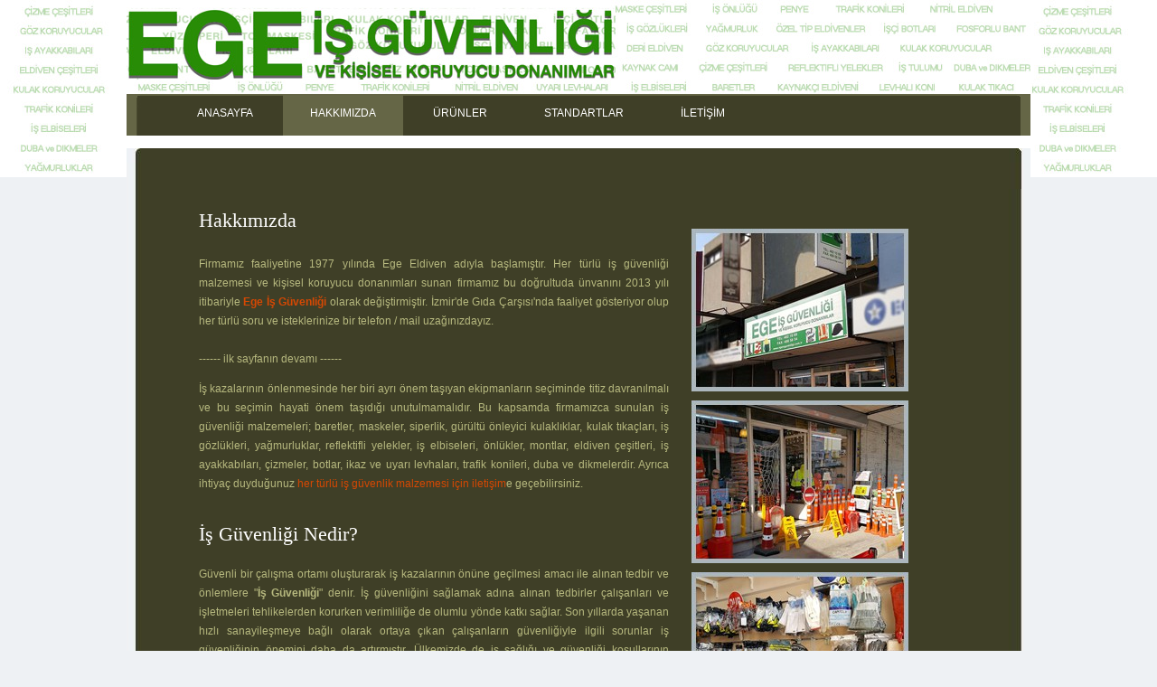

--- FILE ---
content_type: text/html
request_url: https://www.egeisguvenligi.com.tr/hakkimizda.html
body_size: 2254
content:
<!DOCTYPE html PUBLIC "-//W3C//DTD XHTML 1.0 Transitional//EN" "http://www.w3.org/TR/xhtml1/DTD/xhtml1-transitional.dtd">

<html xmlns="http://www.w3.org/1999/xhtml">
<head>
<meta name="keywords" content="iş güvenliği,iş güvenliği malzemeleri,iş güvenliği ekipmanları,kişisel koruyucu donanımlar" />
<meta name="description" content="İzmir'de Gıda Çarşısı'nda faaliyet gösteriyoruz." />
<meta http-equiv="content-type" content="text/html; charset=utf-8" />
<title>EGE İş Güvenliği - Hakkımızda</title>
<link href="style 2.css" rel="stylesheet" type="text/css" />
<link rel="Shortcut Icon"  href="images/favicon.ico"  type="image/x-icon">
		

		

		
<script>
  (function(i,s,o,g,r,a,m){i['GoogleAnalyticsObject']=r;i[r]=i[r]||function(){
  (i[r].q=i[r].q||[]).push(arguments)},i[r].l=1*new Date();a=s.createElement(o),
  m=s.getElementsByTagName(o)[0];a.async=1;a.src=g;m.parentNode.insertBefore(a,m)
  })(window,document,'script','https://www.google-analytics.com/analytics.js','ga');

  ga('create', 'UA-102208917-1', 'auto');
  ga('send', 'pageview');

</script>
		
		
		<!-- Start VisualLightBox.com HEAD section -->

		<link rel="stylesheet" href="hakkimizda_files/vlb_files6/vlightbox6.css" type="text/css" />

		<link rel="stylesheet" href="hakkimizda_files/vlb_files6/visuallightbox.css" type="text/css" media="screen" />
<script src="hakkimizda_files/vlb_engine/jquery.min.js" type="text/javascript"></script>

		<script src="hakkimizda_files/vlb_engine/visuallightbox.js" type="text/javascript"></script>

		<!-- End VisualLightBox.com HEAD section -->

</head>
<body>
<div id="wrapper">
	<div id="header"></div>
	<!-- end #header -->
<div id="menu">
		<ul>
			<li> <a href="index.html">ANASAYFA</a></li>
			<li></li>
			<li
            class="current_page_item"><a href="hakkimizda.html">HAKKIMIZDA</a></li>
			<li><a href="kafa_koruyucular.html">ÜRÜNLER</a></li>
			<li><a href="standartlar.html">STANDARTLAR</a></li>
			<li><a href="iletisim.html">İLETİŞİM</a></li>
		</ul>
  </div>
	<div id="splash">&nbsp;</div>
	<!-- end #menu -->
	<div id="page">
	<div id="page-bgtop">
	<div id="page-bgbtm">
		<div id="content">
		  <div class="post"><br>
		    <br>
		    <div class="entry">
		      <div class="entry-bgtop">
		        <div class="entry-bgbtm">
		          <h2>Hakkımızda<br>
		            <br>
</h2>
		          <p>Firmamız faaliyetine 1977 yılında	Ege	Eldiven	adıyla başlamıştır. Her türlü iş güvenliği malzemesi ve kişisel koruyucu donanımları sunan firmamız bu doğrultuda ünvanını 2013 yılı itibariyle <a href="index.html"><strong>Ege İş Güvenliği</strong></a> olarak değiştirmiştir. İzmir'de Gıda Çarşısı'nda faaliyet gösteriyor olup her türlü soru ve isteklerinize bir telefon / mail uzağınızdayız.<br>
		            <br>
	              ------ ilk sayfanın devamı ------                  </p>
					<p>İş kazalarının önlenmesinde her biri ayrı önem taşıyan ekipmanların seçiminde titiz davranılmalı ve bu seçimin hayati önem taşıdığı unutulmamalıdır. Bu kapsamda firmamızca sunulan iş güvenliği malzemeleri; baretler, maskeler, siperlik, gürültü önleyici kulaklıklar, kulak tıkaçları, iş gözlükleri, yağmurluklar, reflektifli yelekler, iş elbiseleri, önlükler, montlar, eldiven çeşitleri, iş ayakkabıları, çizmeler, botlar, ikaz ve uyarı levhaları, trafik konileri, duba ve dikmelerdir. Ayrıca ihtiyaç duyduğunuz <a href="iletisim.html">her türlü iş güvenlik malzemesi için iletişim</a>e geçebilirsiniz.<br />
				      <br>
				  </p>
<h2>İş Güvenliği Nedir?</h2>
					<p><br>
				    Güvenli bir çalışma ortamı oluşturarak iş kazalarının önüne geçilmesi amacı ile alınan tedbir ve önlemlere &quot;<strong>İş Güvenliği</strong>&quot; denir. İş güvenliğini sağlamak adına alınan tedbirler çalışanları ve işletmeleri tehlikelerden korurken verimliliğe de olumlu yönde katkı sağlar. Son yıllarda yaşanan hızlı sanayileşmeye bağlı olarak ortaya çıkan çalışanların güvenliğiyle ilgili sorunlar iş güvenliğinin önemini daha da artırmıştır. Ülkemizde de iş sağlığı ve güvenliği koşullarının iyileştirilmesi adına müstakil bir kanun hazırlanma ihtiyacı duyulmuş ve bu kapsamda 6331 sayılı &quot;İş Sağlığı ve Güvenliği Kanunu&quot; 20.06.2012 tarihinde yürürlüğe girmiştir.</p>
					<h2><br>
				    <a href="#" class="title">İlgili Haberler</a></h2>
					<p><br>
			        <a target="_blank" href="http://www.dunya.com/yeni-is-guvenligi-paketi-aciklandi-244334h.htm"><strong><u>Yeni</u></strong><u><strong> 'iş güvenliği</strong></u><strong><u>' paketi açıklandı</u></strong></a><br>
					<a target="_blank" href="http://ekonomi.haber7.com/ekonomi/haber/884556-10-soruda-yeni-is-sagligi-ve-guvenligi-yasasi"><strong><u><br>
					10 soruda yeni İş Sağlığı ve Güvenliği Yasası</u></strong></a><br>
					<br>
                    <a target="_blank" href="http://www.dunya.com/ekonomi/bakanlik-is-kazalarina-60-milyon-lira-ceza-kesti-haberi-316672"><strong><u>İş kazalarına 60 milyon lira ceza kesildi</u></strong></a><br>
                    <br>
					<a target="_blank" href="http://www.yeniasir.com.tr/ekonomi/2016/09/18/patronlardan-izmirde-is-guvenligi-bulusmasi"><strong><u>İzmir'de İş Güvenliği Buluşması</u></strong></a><u></u></p>
</div>
			  </div>
			</div>
		  </div>
		  <div style="clear: both;">&nbsp;</div>
		</div>
		<!-- end #content --><div id="sidebar">
<p><br />
  <br>
  							<!-- Start VisualLightBox.com BODY section id=6 -->

	<div id="vlightbox6">

	<a class="vlightbox6" href="hakkimizda_files/vlb_images6/ege_is_guvenligi_2.jpg" title="ege_is_guvenligi_2"><img src="hakkimizda_files/vlb_thumbnails6/ege_is_guvenligi_2.jpg" alt="ege_is_guvenligi_2"/></a>
<a class="vlightbox6" href="hakkimizda_files/vlb_images6/ege_is_guvenligi_3.jpg" title="ege_is_guvenligi_3"><img src="hakkimizda_files/vlb_thumbnails6/ege_is_guvenligi_3.jpg" alt="ege_is_guvenligi_3"/></a>
<a class="vlightbox6" href="hakkimizda_files/vlb_images6/ege_is_guvenligi_4.jpg" title="ege_is_guvenligi_4"><img src="hakkimizda_files/vlb_thumbnails6/ege_is_guvenligi_4.jpg" alt="ege_is_guvenligi_4"/></a>
<a class="vlightbox6" href="hakkimizda_files/vlb_images6/ege_is_guvenligi_5.jpg" title="ege_is_guvenligi_5"><img src="hakkimizda_files/vlb_thumbnails6/ege_is_guvenligi_5.jpg" alt="ege_is_guvenligi_5"/></a>
<span class="vlb"><a href="http://visuallightbox.com">webpage backgroup rotation code</a>by VisualLightBox.com v6.1</span>

	</div>

	<script src="hakkimizda_files/vlb_engine/thumbscript6.js" type="text/javascript"></script>

	<script src="hakkimizda_files/vlb_engine/vlbdata6.js" type="text/javascript"></script>

	<!-- End VisualLightBox.com BODY section -->










        </p>
			<p>&nbsp;</p>
			<ul>
			  <li> </li>
		  </ul>
		</div><!-- end #sidebar -->
		<div style="clear: both;">&nbsp;</div>
	</div>
	</div>
	</div>
	<!-- end #page -->
</div>
	<div id="footer">
		<p>Copyright (c) 2013 egeisguvenligi.com.tr</p>
</div>
	<!-- end #footer -->
</body>
</html>


--- FILE ---
content_type: text/css
request_url: https://www.egeisguvenligi.com.tr/style%202.css
body_size: 1119
content:
/*
Design by Free CSS Templates
http://www.freecsstemplates.org
Released for free under a Creative Commons Attribution 2.5 License
*/

body {
	margin: 0;
	padding: 0;
	font-family: Arial, Helvetica, sans-serif;
	font-size: 12px;
	color: #B7B97F;
	background-color: #EEF1F4;
	background-image: url(images/ege%202.jpg);
	background-repeat: repeat-x;
	background-position: left top;
}

h1, h2, h3 {
	margin: 0;
	padding: 0;
	font-family: Georgia, "Times New Roman", Times, serif;
	font-weight: normal;
	color: #FFFFFF;
}

h1 {
	font-size: 2em;
}

h2 {
	font-size: 1.8em;
}

h3 {
	font-size: 1.6em;
}

p, ul, ol {
	margin-top: 0;
	line-height: 180%;
}

ul, ol {
}

a {
	text-decoration: none;
	color: #D64803;
}

a:hover {
}

#wrapper {
	margin: 0 auto;
	padding: 0;
}

/* Header */

#header {
	width: 1000px;
	height: 104px;
	margin: 0 auto;
	background-image: url(images/ege.jpg);
	background-repeat: no-repeat;
	background-position: left top;
}

/* Logo */

#logo {
	float: left;
	height: 60px;
	margin: 0;
	padding: 40px 0px 0px 20px;
	color: #FFFFFF;
}

#logo h1, #logo p {
	margin: 0;
	padding: 0;
}

#logo h1 {
	float: left;
	padding-left: 25px;
	letter-spacing: -1px;
	text-transform: lowercase;
	font-size: 40px;
}

#logo p {
	float: left;
	margin: 0;
	padding: 22px 0 0 10px;
	font: normal 14px Georgia, "Times New Roman", Times, serif;
	font-style: italic;
} 

#logo a {
	border: none;
	background: none;
	text-decoration: none;
	color: #FFFFFF;
}

/* Search */

#search {
	float: right;
	width: 279px;
	height: 110px;
	padding: 0;
}

#search form {
	height: 41px;
	margin: 0;
	padding: 50px 0 0 30px;
}

#search fieldset {
	margin: 0;
	padding: 0;
	border: none;
}

#search-text {
	width: 195px;
	padding: 6px 10px;
	border: none;
	background: #FFFFFF;
	text-transform: lowercase;
	font: normal 11px Arial, Helvetica, sans-serif;
	color: #262618;
}

#search-submit {
	display: none;
}

/* Menu */

#menu {
	width: 1000px;
	height: 46px;
	margin: 0 auto;
	padding: 0;
	background-image: url(images/img04.jpg);
	background-repeat: no-repeat;
	background-position: left top;
}

#menu ul {
	margin: 0;
	padding: 0px 0px 0px 48px;
	list-style: none;
	line-height: normal;
}

#menu li {
	float: left;
}

#menu a {
	display: block;
	height: 32px;
	margin-right: 3px;
	padding: 14px 30px 0px 30px;
	text-decoration: none;
	font-family: Arial, Helvetica, sans-serif;
	font-size: 12px;
	font-weight: normal;
	color: #FFFFFF;
	border: none;
}

#menu a:hover, #menu .current_page_item a {
	background-color: #656646;
}

#menu .current_page_item a {
	background-color: #656646;
}

#menu a:hover {
	text-decoration: underline;
	background-color: #656646;
}

/* Page */

#page {
	width: 1000px;
	margin: 0 auto;
	padding: 0;

	background: url(images/img07 -2
.jpg) repeat-y left top;
	background-image: url(images/img07%20-2.JPG);
}

#page-bgtop {
	background: url(images/img06 -2
.jpg) no-repeat left top;
	background-image: url(images/img06%20-2.JPG);
	background-repeat: no-repeat;
}

#page-bgbtm {
	margin: 0px;
	padding: 40px 30px 0px 30px;
	background-image: url(images/img08%20-2.JPG);
	background-repeat: no-repeat;
	background-position: left bottom;
}

/* Content */

#content {
	float: left;
	width: 520px;
	margin-left: 30px;
	padding-top: 0px;
	padding-right: 20px;
	padding-bottom: 0px;
	padding-left: 20px;
}
#content2 {
	float: left;
	width: 820px;
	margin-left: 30px;
	padding-top: 0px;
	padding-right: 20px;
	padding-bottom: 0px;
	padding-left: 20px;
}
#content3 {
	float: left;
	width: 850px;
	margin-left: 30px;
	padding-top: 0px;
	padding-right: 40px;
	padding-bottom: 0px;
	padding-left: 40px;
}
#content4 {
	float: right;
	width: 750px;
	margin-left: 30px;
	padding-top: 0px;
	padding-right: 0px;
	padding-bottom: 0px;
	padding-left: 0px;
	margin-top: -775px;
}




.post {
	padding-bottom: 30px;
}

.post .title {
	height: 38px;
	letter-spacing: -0.5px;
	color: #FFF;
}

.post .title a {
	color: #FFFFFF;
	border: none;
}

.post .meta {
	margin-top: -10px;
	padding-bottom: 5px;
	border-bottom: 1px dashed #ACAD8E;
	text-align: center;
	font-family: Arial, Helvetica, sans-serif;
	font-size: 14px;
}

.post .meta a {
	font-size: 14px;
	font-style: italic;
	color: #FF9900;
}

.post .entry {
	text-align: justify;
	margin-bottom: 5px;
	padding: 0px 0px 0px 0px;
}

.links {
	display: block;
	width: 96px;
	padding: 2px 0px 2px 0px;
	background: #A53602;
	text-align: center;
	text-transform: uppercase;
	font-size: 10px;
	color: #FFFFFF;
}

/* Sidebar */

#sidebar {
	float: left;
	width: 240px;
	padding: 0px;
	color: #B7B97F;
	margin-top: 0px;
}

#sidebar ul {
	margin: 0;
	padding: 0;
	list-style: none;
}

#sidebar li {
	margin: 0;
	padding: 0;
}

#sidebar li ul {
	margin: 0px 15px;
	padding-bottom: 30px;
}

#sidebar li li {
	line-height: 35px;
	border-bottom: 1px dashed #ACAD8E;
}

#sidebar li li span {
	display: block;
	margin-top: -20px;
	padding: 0;
	font-size: 11px;
	font-style: italic;
}

#sidebar h2 {
	height: 38px;
	padding: 12px 0 0 15px;
	letter-spacing: -0.5px;
	color: #FFFFFF;
}

#sidebar p {
	text-align: justify;
	margin-top: -30px;
	padding-top: -20px;
	padding-right: 20px;
	padding-bottom: 20px;
	padding-left: 15px;
}

#sidebar a {
	border: none;
	color: #B7B97F;
}

#sidebar a:hover {
	text-decoration: underline;
}

/* Calendar */

#calendar {
}

#calendar_wrap {
	padding: 20px;
}

#calendar table {
	width: 100%;
}

#calendar tbody td {
	text-align: center;
}

#calendar #next {
	text-align: right;
}

/* Footer */

#footer-wrapper {
	width: 100%;
	background: #231202;
}

#footer {
	width: 1000px;
	height: 100px;
	margin: 0 auto;
	padding: 0px 0 15px 0;
	font-family: Arial, Helvetica, sans-serif;
}

#footer p {
	margin: 0;
	padding-top: 40px;
	line-height: normal;
	font-size: 9px;
	text-transform: ;
	text-align: center;
	color: #656646;
}

#footer a {
	color: #3E3F27;
}
.tel-fax {
	color: #D64803;
}


--- FILE ---
content_type: text/css
request_url: https://www.egeisguvenligi.com.tr/hakkimizda_files/vlb_files6/vlightbox6.css
body_size: 58
content:
@import url(http://fonts.googleapis.com/css?family=Fjalla+One&subset=latin,latin-ext);
#vlightbox6 {
	width:364px;
	zoom:1;	
}

#vlightbox6 .vlightbox6 div{
	left:0;
	top:0;
	width:100%;
	height:180px;
	background:#61686b url(zoom-in.png) 50% 54% no-repeat;
	opacity:0.9;
	color:#FFF;	
}
#vlightbox6 .vlightbox6 {
	display:-moz-inline-stack;
	display:inline-block;
	zoom:1;
	*display:inline;
	position:relative;
	vertical-align:top;
	margin:5px;
	width:240px;
	font-family: 'Fjalla One',Arial,sans-serif;
	font-size:14px;
	text-decoration:none;
	text-align:center;
	outline:none;
	color: #61686b;
	text-align: center;
	text-shadow: -1px 1px 0 #5B8990;
}

#vlightbox6 .vlightbox6 a{
	margin:0;
	
	
	
}
#vlightbox6 .vlightbox6 img{
	display:block;
	border:none;
	margin:0;
}
#vlightbox6 .vlightbox6 div {display:none}


--- FILE ---
content_type: text/css
request_url: https://www.egeisguvenligi.com.tr/hakkimizda_files/vlb_files6/visuallightbox.css
body_size: 959
content:
#vlb6overlay{
	position:absolute;
	top:0;
	left:0;
	z-index:190;
	width:100%;
	height:auto;
	background-color:#bbbbbb;
}

#vlb6lightbox{
	position:absolute;
	top:20px;
	left:0;
	width:100%;
	z-index:200;
	text-align:center;
	color:#151410;
	line-height:0;
}
#vlb6lightbox td{
	vertical-align:top;
}
#vlb6lightbox a, #vlb6lightbox a:hover {
	border-bottom:none;
	text-decoration:underline;
}

#vlb6lightbox a img{ border:none; }

#vlb6outerImageContainer{
	width:auto;
	height:auto; /* without this line error in IE8 detected */
	margin:0 auto;
	position:relative;
}

#vlb6lightboxImage{
	width:100%;
	height:100%;
}

#vlb6imageContainerMain{
	margin:0 auto;
	overflow:visible;
	position:relative;
	font-size:0;/* ie fix - big info bar*/
}

#vlb6imageContainer{
	width:150px;
	height:30px;
	margin:0 auto;
	overflow:hidden;
	background-color:#fff;
	position:relative;
	font-size:0;/* ie fix - big info bar*/
}

#vlb6loading{
	position:absolute;
	top:40%;
	left:0%;
	height:25%;
	width:100%;
	text-align:center;
	font-size:10px;
	z-index:1;
}
#vlb6loadingLink {
	display:block;
	margin:0 auto;
	padding:0;
	width:150px;
	height:29px;
	background:url(loading.gif) center center no-repeat;
	text-indent:-9999px;
}
#vlb6hoverNav{
	position:absolute;
	top:0;
	left:0;
	height:100%;
	width:100%;
	z-index:10;
}
#vlb6imageContainer>#hoverNav{ left:0;}
#vlb6prevLinkImg, #vlb6nextLinkImg{
	top:0;
	width:48px;
	height:100%;
	position:absolute;
	z-index:20;
	outline-style:none;
	display:block;
	text-indent:-9999px;
	background:none;
	}
* html #vlb6prevLinkImg,* html #vlb6nextLinkImg{
	background-image:url([data-uri]); /* Trick IE into showing hover */
}
#vlb6prevLinkImg { left: -17px; }
#vlb6nextLinkImg { right: -17px; }
#vlb6prevLinkImg:hover, #vlb6prevLinkImg.hover, #vlb6prevLinkImg:visited:hover { 
	background:url(prev.png) 5% center no-repeat; 
}
#vlb6nextLinkImg:hover, #vlb6nextLinkImg.hover, #vlb6nextLinkImg:visited:hover { 
	background:url(next.png) 97% center no-repeat; 
}

#vlb6imageDataContainer{
	width: auto;
	position: absolute;
	z-index:21;
	bottom: 30px;
	left: 30px;
	opacity:.6;
}

#vlb6imageData{
	font: 12px Tahoma,Arial,Helvetica;
	color: #000000;
	background-color: #ffffff;
	overflow:visible;
	text-align:center; 
	position: relative;
	z-index:21;
	margin-right: 30px;
}
#vlb6imageDetails{ width:auto; }
#vlb6caption{ padding: 12px;display:block;text-align:left; }
#vlb6numberDisplay{ display:none;text-align:right;}
#vlb6detailsNav{display:none;}
#vlb6prevLinkDetails, #vlb6nextLinkDetails, #vlb6slideShowControl{display:none;}

#vlb6slideShowControl.started{
	background-image:url($rel#conposit.png$);
	background-position:0 center;
}

#vlb6slideShowControl{
	display:block;
	width:42px; 
	height:49px; 
	float:left;
	background-image:url($rel#conposit.png$);
	background-position:-42px center;
	background-repeat:no-repeat;
	}

#vlb6close{
	position:relative;
	width:100%;
	height:0;
	z-index:21;
}
#vlb6closeLink {
	position:absolute;
	top:2px;
	right:-3px;
	display:block;
	outline-style:none;
	margin:0;
	padding:0;
	text-decoration:none;
	width:58px;
	height:58px;	
	background:url(close.png) no-repeat;
	_background-image:none;
	_filter:progid:DXImageTransform.Microsoft.AlphaImageLoader(src='hakkimizda_files/vlb_files6/close.png', sizingMethod='scale');
}

.clearfix:after { content:"."; display:block; height:0; clear:both; visibility:hidden;}
* html>body .clearfix {display:inline-block; width:100%;}

* html .clearfix {
	/* Hides from IE-mac \*/
	height:1%;
	/* End hide from IE-mac */
}	

#vlb6outerImageFrame{
	border:none;
	height:100%;
	width:100%;
	position:absolute;
}

#vlb6outerImageContainer{
	overflow:visible;
}
#vlb6outerImageContainer td{
	text-align:center;
	padding:0;
}

#vlb6lightboxFrameBody{
	background-color:#767676;
}

#vlb6outerImageContainer td, #vlb6outerImageContainer tr{
	font-size:0;
	border:0 none;
}

#vlb6outerImageContainer td.tl, #vlb6outerImageContainer td.br{
	height:20px;
	width:20px;
}
.vlb{display:none;}
#vlb6outerImageContainer td.tl{
	background:url(back_corvers.png) 0 0;
	_background-image:none;
	_filter:progid:DXImageTransform.Microsoft.AlphaImageLoader(src='hakkimizda_files/vlb_files6/back_lt.png', sizingMethod='scale');
}
#vlb6outerImageContainer td.tc{
	background:url(back_tb.png) 50% 0;
	_background:none;
	_filter:progid:DXImageTransform.Microsoft.AlphaImageLoader(src='hakkimizda_files/vlb_files6/back_ct.png', sizingMethod='scale');
}
#vlb6outerImageContainer td.tr{
	background:url(back_corvers.png) 100% 0;
	_background-image:none;
	_filter:progid:DXImageTransform.Microsoft.AlphaImageLoader(src='hakkimizda_files/vlb_files6/back_rt.png', sizingMethod='scale');
}
#vlb6outerImageContainer td.ml{
	background:url(back_lr.png) 0 50%;
	_background-image:none;
	_filter:progid:DXImageTransform.Microsoft.AlphaImageLoader(src='hakkimizda_files/vlb_files6/back_lc.png', sizingMethod='scale');
}
#vlb6outerImageContainer td.mr{
	background:url(back_lr.png) 100% 50%;
	_background-image:none;
	_filter:progid:DXImageTransform.Microsoft.AlphaImageLoader(src='hakkimizda_files/vlb_files6/back_rc.png', sizingMethod='scale');
}
#vlb6outerImageContainer td.bl{
	background:url(back_corvers.png) 0 100%;
	_background-image:none;
	_filter:progid:DXImageTransform.Microsoft.AlphaImageLoader(src='hakkimizda_files/vlb_files6/back_lb.png', sizingMethod='scale');
}
#vlb6outerImageContainer td.bc{
	background:url(back_tb.png) 50% 100%;
	_background-image:none;
	_filter:progid:DXImageTransform.Microsoft.AlphaImageLoader(src='hakkimizda_files/vlb_files6/back_cb.png', sizingMethod='scale');
}
#vlb6outerImageContainer td.br{
	background:url(back_corvers.png) 100% 100%;
	_background-image:none;
	_filter:progid:DXImageTransform.Microsoft.AlphaImageLoader(src='hakkimizda_files/vlb_files6/back_rb.png', sizingMethod='scale');
}

--- FILE ---
content_type: application/javascript
request_url: https://www.egeisguvenligi.com.tr/hakkimizda_files/vlb_engine/vlbdata6.js
body_size: -184
content:
jQuery(document).ready(function(){ window.Lightbox = new jQuery().visualLightbox({borderSize:57,classNames:'vlightbox6',closeLocation:'top',descSliding:true,enableRightClick:false,enableSlideshow:false,prefix:'vlb6',resizeSpeed:7,slideTime:4,startZoom:true}) });


--- FILE ---
content_type: application/javascript
request_url: https://www.egeisguvenligi.com.tr/hakkimizda_files/vlb_engine/thumbscript6.js
body_size: -67
content:
jQuery(document).ready(function(){
	var $=jQuery;
	$('#vlightbox6 .vlightbox6')
		.mouseenter(function(){
			var descr = $("div.vlb_zoom",this);
			if (!descr.length){
				descr = $('<div class="vlb_zoom" style="position:absolute">')
					.hide()
					.appendTo(this);
				$("img:first",descr).detach();
			};
			descr.fadeIn("fast");
		})
		
		.mouseleave(function(){
			$("div",this).fadeOut("fast")
		});
});


--- FILE ---
content_type: application/javascript
request_url: https://www.egeisguvenligi.com.tr/hakkimizda_files/vlb_engine/visuallightbox.js
body_size: 4469
content:
// -----------------------------------------------------------------------------------
//
// VisualLightBox for jQuery v 5.4.23j
// http://visuallightbox.com/
// VisualLightBox is a free wizard program that helps you easily generate LightBox photo
// galleries, in a few clicks without writing a single line of code. For Windows and Mac!
// Last updated: 2012-12-12
//
(function(a){a.fn.visualLightbox=function(ah){var Y=null,z=["select","object","embed"],ab=null,e=[],b=null,aZ=null,av=0,p=50,af,an;if(!document.getElementsByTagName){return}ah=a.extend({animate:true,autoPlay:true,borderSize:39,containerID:document,enableSlideshow:true,googleAnalytics:false,descSliding:true,imageDataLocation:"south",shadowLocation:"",closeLocation:"",pauseLocation:"",initImage:"",loop:true,overlayDuration:0.2,overlayOpacity:0.7,prefix:"",classNames:"vlightbox",resizeSpeed:7,showGroupName:false,slideTime:4,strings:{closeLink:"",loadingMsg:"loading",nextLink:"",prevLink:"",startSlideshow:"",stopSlideshow:"",numDisplayPrefix:"",numDisplaySeparator:"/"},openByHover:false,enableRightClick:false,featBrowser:true,breathingSize:10,startZoom:false,floating:true},ah);if(ah.animate){var aW=Math.max(ah.overlayDuration,0);ah.resizeSpeed=Math.max(Math.min(ah.resizeSpeed,10),1);var aQ=(11-ah.resizeSpeed)*0.15}else{var aW=0;var aQ=0}var aY=ah.enableSlideshow;ah.overlayOpacity=Math.max(Math.min(ah.overlayOpacity,1),0);var az=ah.autoPlay;var au=a(ah.containerID);var m=ah.classNames;aO();var aK=au.length&&au.get(0)!=document?au.get(0):document.getElementsByTagName("body").item(0);if(aK.childNodes.length){a(aK.childNodes[0]).before(a("<div></div>"));aK=aK.childNodes[0]}function y(t,c,d){(a("#"+t).unbind())[c](d)}if(!document.getElementById(J("overlay"))){var ak=document.createElement("div");ak.setAttribute("id",J("overlay"));ak.style.display="none";aK.appendChild(ak);var aI=document.createElement("div");aI.setAttribute("id",J("lightbox"));aI.style.display="none";aK.appendChild(aI);var aG=document.createElement("div");aG.setAttribute("id",J("imageDataContainer"));aG.className=J("clearfix");var w=document.createElement("table");w.setAttribute("id",J("outerImageContainer"));w.cellSpacing=0;aI.appendChild(w);var aM=w.insertRow(-1);var aq=aM.insertCell(-1);aq.className="tl";var aw=aM.insertCell(-1);aw.className="tc";var ap=aM.insertCell(-1);ap.className="tr";var k=w.insertRow(-1);var aF=k.insertCell(-1);aF.className="ml";var N=k.insertCell(-1);N.setAttribute("id",J("lightboxFrameBody"));var aB=k.insertCell(-1);aB.className="mr";var am=w.insertRow(-1);var al=am.insertCell(-1);al.className="bl";var ao=am.insertCell(-1);ao.className="bc";var ae=am.insertCell(-1);ae.className="br";if(ah.imageDataLocation=="north"){N.appendChild(aG)}var W=document.createElement("div");W.setAttribute("id",J("imageData"));aG.appendChild(W);var u=document.createElement("div");u.setAttribute("id",J("imageDetails"));W.appendChild(u);var B=document.createElement("div");B.setAttribute("id",J("caption"));u.appendChild(B);B.style.display="none";var s=document.createElement("span");s.setAttribute("id",J("numberDisplay"));u.appendChild(s);var aa=document.createElement("span");aa.setAttribute("id",J("detailsNav"));u.appendChild(aa);var r=document.createElement("div");r.setAttribute("id",J("imageContainerMain"));N.appendChild(r);var ad=document.createElement("div");ad.setAttribute("id",J("imageContainer"));r.appendChild(ad);var aC=document.createElement("img");aC.setAttribute("id",J("lightboxImage"));ad.appendChild(aC);if(!ah.enableRightClick){var at=document.createElement("div");at.setAttribute("id",J("hoverNav"));at.style.background="white";at.style.opacity=0;at.style.filter="alpha(opacity=0)";ad.appendChild(at)}var aH=document.createElement("a");aH.setAttribute("id",J("prevLinkImg"));aH.setAttribute("href","javascript:void(0);");r.appendChild(aH);var o=document.createElement("a");o.setAttribute("id",J("nextLinkImg"));o.setAttribute("href","javascript:void(0);");r.appendChild(o);var S=document.createElement("div");S.setAttribute("id",J("loading"));ad.appendChild(S);var I=document.createElement("a");I.setAttribute("id",J("loadingLink"));I.setAttribute("href","javascript:void(0);");I.innerHTML=ah.strings.loadingMsg;S.appendChild(I);if(ah.imageDataLocation!="north"){N.appendChild(aG)}var aS=document.createElement("div");aS.setAttribute("id",J("shadow"));(ah.shadowLocation?document.getElementById(J(ah.shadowLocation)):ao).appendChild(aS);var l=document.createElement("a");l.setAttribute("id",J("prevLinkDetails"));l.setAttribute("href","javascript:void(0);");l.innerHTML=ah.strings.prevLink;aa.appendChild(l);var aP=document.createElement("a");aP.setAttribute("id",J("slideShowControl"));aP.setAttribute("href","javascript:void(0);");document.getElementById(J(ah.pauseLocation||"detailsNav")).appendChild(aP);var V=document.createElement("a");V.setAttribute("id",J("closeLink"));V.setAttribute("href","javascript:void(0);");V.innerHTML=ah.strings.closeLink;if(ah.closeLocation=="nav"){aa.appendChild(V)}else{var D=document.createElement("div");D.setAttribute("id",J("close"));if(ah.closeLocation=="top"){ap.appendChild(D)}else{W.appendChild(D)}D.appendChild(V)}var aL=document.createElement("a");aL.setAttribute("id",J("nextLinkDetails"));aL.setAttribute("href","javascript:void(0);");aL.innerHTML=ah.strings.nextLink;aa.appendChild(aL)}var F=new ag(function(c){q(c)},400,function(){P()},300);function ay(){y(J("overlay"),"click",P);if(ah.openByHover){aX("lightbox").unbind().hover(function(){F.start()},function(){F.stop()})}else{y(J("lightbox"),"click",P)}y(J("prevLinkDetails"),"click",Z);y(J("slideShowControl"),"click",v);y(J("closeLink"),"click",P);y(J("nextLinkDetails"),"click",aE);if(!ah.enableRightClick){y(J("hoverNav"),"mousemove",A);y(J("hoverNav"),"mouseout",T)}y(J("prevLinkImg"),"click",Z);y(J("nextLinkImg"),"click",aE);y(J("loadingLink"),"click",P)}if(ah.initImage!=""){q("#"+ah.initImage)}function aT(c){if(c.tagName.toLowerCase()!="a"){c=a("A:first",c)}return a(c).attr("href")}function M(c){if(/^a$/i.test(c.tagName)){return a(c).attr("title")||c.title}return a(">div:first",c).html()}function aO(){a("."+m.replace(/\,/g,",."),au).each(function(){if(aT(this)){if(ah.openByHover){a(this).hover(function(){F.start(this)},function(){F.stop(this)})}else{a(this).click(function(c){c.preventDefault();q(this);return false})}}})}var K="VisualLightBox.com";if(K){var R=a("<div></div>");R.css({position:"absolute",right:"0px",bottom:"0px",padding:"2px 3px","background-color":"#EEE","z-index":10});a(ad).append(R);var Q=a(document.createElement("A"));Q.css({color:"#555",font:"11px Arial,Verdana,sans-serif",padding:"3px 6px",width:"auto",height:"auto",margin:"0 0 0 0",outline:"none"});Q.attr({href:"http://"+K.toLowerCase()});Q.html(K);Q.bind("contextmenu",function(c){return false});R.append(Q)}var q=this.start=function(c){n();c=a(c);av=c.get(0);aX("overlay").css({height:O()[1]+"px",top:0,left:i().x+"px"});if(ah.descSliding){aX("imageDataContainer").hide()}aX("lightboxImage").hide().attr({src:""});if(ah.startZoom){aX("imageContainer").css({width:c.width()+"px",height:c.height()+"px"});if(!document.all){aX("outerImageContainer").css({opacity:0.1})}aX("lightbox").css({left:c.offset().left-ah.borderSize+"px",top:c.offset().top-ah.borderSize+"px",width:c.width()+ah.borderSize*2+"px",height:"auto"})}else{aX("overlay").css({opacity:0}).show().fadeTo(aW*1000,ah.overlayOpacity);aX("lightbox").css({left:0,width:"100%"})}ay();aX("lightbox").show();e=[];ab=null;aZ=0;a("."+(c.attr("className")||c.get(0).className),au).each(function(){if(aT(this)){e.push({link:aT(this),title:M(this)});if(this==c.get(0)){aZ=e.length-1}}});if(e.length>1){ab=c.attr("className")}if(ah.featBrowser){a(window).resize(ai)}if(ah.floating){a(window).scroll(ai)}a(window).resize(G);a(window).scroll(G);g(aZ)};function g(c){Y=c;aR();U();H();if(!ah.startZoom){aX("lightboxImage").hide()}aX("prevLinkImg").hide();aX("nextLinkImg").hide();if(ah.descSliding){aX("imageDataContainer").hide()}af=new Image();af.onload=function(){e[Y].link=af.src;e[Y].width=af.width;e[Y].height=af.height;aD(false)};if(ah.startZoom&&!aX("lightboxImage").attr("src")){e[Y].width=320;e[Y].height=240;aD(false,true)}af.src=e[Y].link;if(ah.googleAnalytics){urchinTracker(e[Y].link)}}function aD(t,be){var a3=e[Y].width;var bc=e[Y].height;var bf=f();var a7=a3/bc;if(ah.featBrowser){var a0=bf.winWidth/bf.winHeight;var a5=(a3+ah.borderSize*2+ah.breathingSize*2)/(bc+ah.borderSize*2+ah.breathingSize*2+p);if(a5>a0){var bb=bf.winWidth-ah.borderSize*2-ah.breathingSize*2;var a6=Math.round(bb/a7)}else{var a6=bf.winHeight-ah.borderSize*2-ah.breathingSize*2-p;var bb=Math.round(a6*a7)}if(a3>bb||bc>a6){a3=bb;bc=a6}}var a1,c,a4,a2;a4=(a3+ah.borderSize*2);a2=(bc+p+ah.borderSize*2);var a9=i();if(ah.openByHover){c=Math.min(Math.max(a(av).offset().left+a(av).width()/2-a4/2,a9.x),a9.x+bf.winWidth-a4);a1=Math.min(Math.max(a(av).offset().top+a(av).height()/2-a2/2,a9.y),a9.y+bf.winHeight-a2)}else{a1=a9.y+(bf.winHeight-a2)/2;c=a9.x}a2=Math.max(a2,parseInt(aX("lightbox").height()));if(a2>bf.winHeight){a1=Math.max(Math.min(aX("lightbox").offset().top,a9.y),a9.y+bf.winHeight-a2)}var bd=ah.openByHover?a4+"px":(/mobile.+safari/i.test(navigator.userAgent)?bf.winWidth+"px":"100%");var bh=aX("imageContainer");if(t==true){bh.css({height:bc+"px",width:a3+"px"});if(ah.floating){h(aX("lightbox"),c,a1,bd)}else{aX("lightbox").css({top:a1+"px",left:c+"px"})}}else{var a8=aX("lightboxImage");bh.stop(true,false);a8.stop(true,false);var d;if(ah.startZoom&&a8.attr("src")){d=a8;d.attr({id:J("lightboxImage2")})}else{a8.remove()}if(!be){a8=a(af);a8.hide();a8.attr({id:J("lightboxImage")});bh.append(a8)}var bg=a7/(bh.width()/bh.height());if(!be){if(ah.startZoom){if(d){aX("lightboxImage2").stop(true,true)}var ba=d?120:100;if(d){d.css({width:(1>bg?"auto":(d.width()/d.parent().width())*100+"%"),height:(1>bg?(d.height()/d.parent().height())*100+"%":"auto"),left:0,top:0})}a8.css({opacity:0,display:"block",position:"absolute",width:(1>bg)?ba+"%":"auto",height:(1>bg)?"auto":ba+"%",left:(100-ba*(1>bg?1:bg))/2+"%",top:(100-ba*(1>bg?1/(bg):1))/2+"%"})}if(ah.startZoom){aV()}}if(!ah.featBrowser){window.scrollTo(i().x,a1)}L(c,a1,a3,bc,bd,bg,be)}if(aX("imageDataContainer").css("position")!="absolute"){aX("imageDataContainer").css({width:a3+"px"})}if(ah.enableRightClick){aX("lightboxImage").mousemove(A);aX("lightboxImage").mouseout(T)}}function L(a6,a1,a4,a5,a0,a7,a2){var a3=aX("imageContainer");var d=aX("lightboxImage");var t=aX("lightbox");if(!a2){var c=aX("lightboxImage2")}if(ah.startZoom){d.fadeTo(aQ*1000,1);if(!document.all){aX("outerImageContainer").fadeTo(aQ*1000,1)}}h(t,a6,a1,a0);if(ah.startZoom&&!a2){c.animate(a.extend({opacity:0},a7<1?{height:"120%",top:"-10%",left:(100-120/a7)/2+"%"}:{width:"120%",left:"-10%",top:(100-a7*120)/2+"%"}),{queue:false,duration:aQ*1000,complete:function(){a(this).remove()}});d.animate(a.extend({left:0,top:0},a7<1?{width:"100%"}:{height:"100%"}),{queue:false,duration:aQ*1000})}a3.animate({width:a4+"px",height:a5+"px"},{queue:false,duration:aQ*1000,complete:!a2?function(){aU()}:null})}function h(a0,a1,d,c){a0.stop(true,false);var t={top:d,left:a1};if(c!=a0.get(0).style.width){t.width=c}a0.animate(t,{queue:false,duration:aQ*1000})}function H(){clearTimeout(an);var c=aX("loading");c.show();c.css({visibility:"hidden"});an=setTimeout(function(){aX("loading").css({visibility:"visible"})},300)}function aV(){clearTimeout(an);aX("loading").hide()}function aU(){aV();if(ah.startZoom){aX("overlay:hidden").css({opacity:0}).show().fadeTo(aW*1000,ah.overlayOpacity);aN()}else{aX("lightboxImage").css({opacity:0}).show().fadeTo(500,1,function(){aN()})}E()}function x(){aX("caption").html((e[Y].title||"").replace(/\n/g,"<br>"));if(e[Y].title){aX("caption").show()}else{aX("caption").hide()}if(e.length>1){var c=ah.strings.numDisplayPrefix+" "+parseInt(Y+1)+" "+ah.strings.numDisplaySeparator+" "+e.length;if(ah.showGroupName&&ab){c+=" "+ah.strings.numDisplaySeparator+" "+ab}aX("numberDisplay").text(c);aX("slideShowControl").css({display:aY?"":"none"})}}function aN(){x();if(ah.descSliding){aX("imageDataContainer").animate({height:"show",opacity:"show"},650,null,function(){C()})}else{C()}}function C(){var c=1/e.length;p=p*(1-c)+aX("imageDataContainer").height()*c;if(e.length>1){aX("prevLinkImg").show();aX("nextLinkImg").show();if(aY){if(az){ac()}else{aA()}}}else{aX("prevLinkImg").hide();aX("nextLinkImg").hide()}j()}function ac(){if(aX("lightbox:hidden").length){return}U();az=true;b=setTimeout(function(){aE()},ah.slideTime*1000);aX("slideShowControl").text(ah.strings.stopSlideshow);aX("slideShowControl").addClass("started")}function aA(){az=false;U();aX("slideShowControl").text(ah.strings.startSlideshow);aX("slideShowControl").removeClass("started")}function v(){if(az){aA()}else{ac()}}function U(){if(b){b=clearTimeout(b)}}function aE(){if(e.length>1){U();if(!ah.loop&&((Y==e.length-1&&aZ==0)||(Y+1==aZ))){P();return}if(Y==e.length-1){ax(0)}else{ax(Y+1)}}}function ax(c){if(ah.descSliding){aX("imageDataContainer").animate({height:"hide",opacity:"hide"},650,null,function(){g(c)})}else{g(c)}}function Z(){if(e.length>1){if(Y==0){ax(e.length-1)}else{ax(Y-1)}}}function aJ(){if(e.length>1){ax(0)}}function ar(){if(e.length>1){ax(e.length-1)}}function j(){document.onkeydown=aj}function aR(){document.onkeydown=""}function aj(c){if(c==null){keycode=event.keyCode}else{keycode=c.which}key=String.fromCharCode(keycode).toLowerCase();if(key=="x"||key=="o"||key=="c"||keycode==27){P()}else{if(key=="p"||key=="%"){Z()}else{if(key=="n"||key=="'"){aE()}else{if(key=="f"){aJ()}else{if(key=="l"){ar()}else{if(key=="s"){if(e.length>0&&ah.enableSlideshow){v()}}}}}}}}function E(){var d=e.length-1==Y?0:Y+1;(new Image()).src=e[d].link;var c=Y==0?e.length-1:Y-1;(new Image()).src=e[c].link}function P(c){if(c){var d=a(c.target).attr("id");if(J("closeLink")!=d&&J("lightbox")!=d&&J("overlay")!=d){return}}aX("imageContainer").stop(true,false);aX("lightboxImage").stop(true,false);if(af){af.onload=null}aR();U();aX("lightbox").hide();X();if(ah.overlayOpacity){aX("overlay").fadeOut(aW*1000)}else{aX("overlay").hide()}a(window).unbind("resize",ai);a(window).unbind("scroll",ai);a(window).unbind("resize",G);a(window).unbind("scroll",G)}function A(c){if(c.pageX-aX("imageContainer").offset().left<aX("imageContainer").width()/2){aX("prevLinkImg").addClass("hover");aX("nextLinkImg").removeClass("hover")}else{aX("prevLinkImg").removeClass("hover");aX("nextLinkImg").addClass("hover")}}function T(){aX("prevLinkImg").removeClass("hover");aX("nextLinkImg").removeClass("hover")}function ai(){aD(true)}function G(){aX("overlay").css({left:i().x+"px",top:0,width:"100%",height:O()[1]+"px"})}function X(){var a0;var d=z;for(var t=0;t<d.length;t++){a0=document.getElementsByTagName(d[t]);for(var c=0;c<a0.length;c++){a(a0[c]).css({visibility:"visible"})}}}function n(){var c=z;for(var d=0;d<c.length;d++){a(c[d]).css({visibility:"hidden"})}}function i(){var c,d;if(self.pageYOffset||self.pageXOffset){c=self.pageXOffset;d=self.pageYOffset}else{if(document.documentElement&&(document.documentElement.scrollTop||document.documentElement.scrollLeft)){c=document.documentElement.scrollLeft;d=document.documentElement.scrollTop}else{if(document.body){c=document.body.scrollLeft;d=document.body.scrollTop}}}return{x:c,y:d}}function f(){var d,c;if(self.innerHeight){d=self.innerWidth;c=self.innerHeight}else{if(document.documentElement&&document.documentElement.clientHeight){d=document.documentElement.clientWidth;c=document.documentElement.clientHeight}else{if(document.body){d=document.body.clientWidth;c=document.body.clientHeight}}}return{winWidth:d,winHeight:c}}function O(){var c=document.body,a0=document.documentElement,d=0,t=0;if(a0){d=Math.max(d,a0.scrollWidth,a0.offsetWidth);t=Math.max(t,a0.scrollHeight,a0.offsetHeight)}if(c){d=Math.max(d,c.scrollWidth,c.offsetWidth);t=Math.max(t,c.scrollHeight,c.offsetHeight);if(window.innerWidth){d=Math.max(d,window.innerWidth);t=Math.max(t,window.innerHeight)}}return[d,t]}function J(c){return ah.prefix+c}function aX(c){return a("#"+J(c))}function ag(a3,c,a1,t){var a2,d,a0;this.start=function(a4){if(a0){clearTimeout(a0)}a0=0;if(!a4||(a4==a2)){return}if(a2){if(d){clearTimeout(d)}else{a1(a2)}d=0}a2=a4;d=setTimeout(function(){d=0;a3(a4)},c)};this.stop=function(a4){if(!a2||a4&&(a2!=a4)){return}if(d){clearTimeout(d)}d=0;if(!a0){a0=setTimeout(function(){a0=0;a1(a4||a2);a2=0},t)}}}return this}})(jQuery);

--- FILE ---
content_type: text/plain
request_url: https://www.google-analytics.com/j/collect?v=1&_v=j102&a=493708562&t=pageview&_s=1&dl=https%3A%2F%2Fwww.egeisguvenligi.com.tr%2Fhakkimizda.html&ul=en-us%40posix&dt=EGE%20%C4%B0%C5%9F%20G%C3%BCvenli%C4%9Fi%20-%20Hakk%C4%B1m%C4%B1zda&sr=1280x720&vp=1280x720&_u=IEBAAEABAAAAACAAI~&jid=1217833662&gjid=388671877&cid=379998446.1768969983&tid=UA-102208917-1&_gid=43979593.1768969983&_r=1&_slc=1&z=1377277270
body_size: -453
content:
2,cG-H8RYTMSZ76